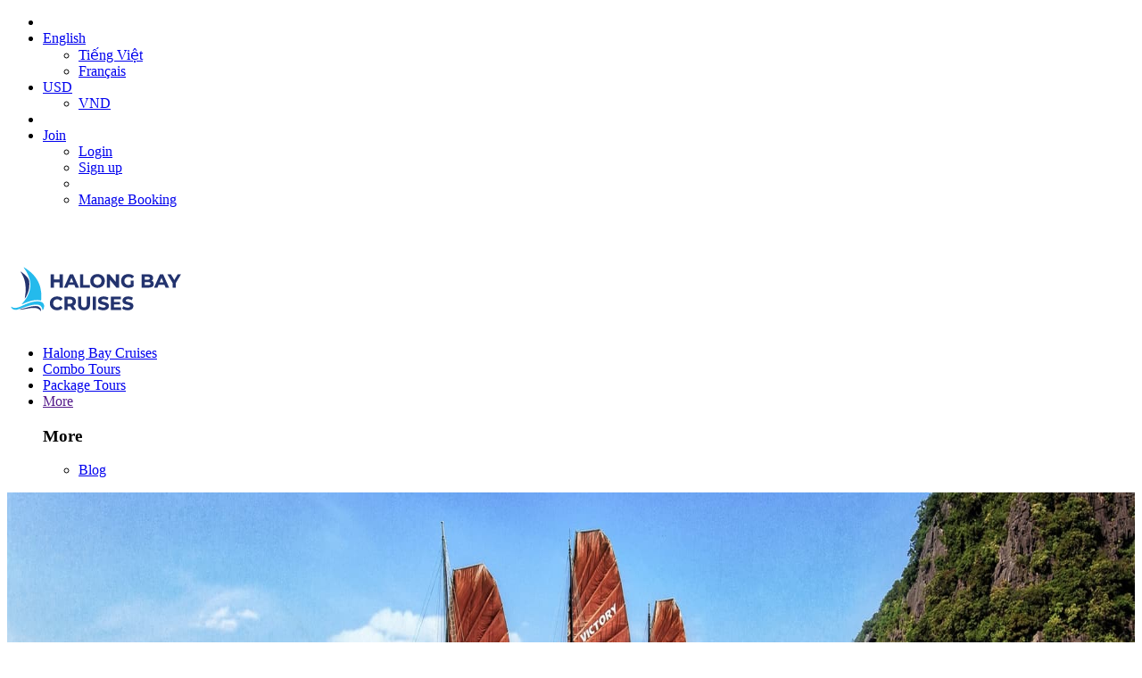

--- FILE ---
content_type: text/html; charset=UTF-8
request_url: https://www.halong-bay-cruises.com/victory-cruise
body_size: 6799
content:
<!-- Cached copy, generated 21:48 -->
<!DOCTYPE html>
<html lang="en">
<head>
<title>Victory Cruise Halong Bay (2026 - 2027)</title><meta name="description" content="Decorations and furniture are combined harmoniously by the designer,guests will feel warmth, comfort and elegance in each uniquely designed cabin. "/><meta name="keywords" content="Victory cruise, 3days 2 nights, 2days 1 night, Bai Tu Long, Vung Vieng village, Thien Canh Son cave, bamboo boat, kayaking, swimming, cooking, taichi"/><link rel="canonical" href="https://www.halong-bay-cruises.com/victory-cruise" />
<link rel="alternate" hreflang="en" href="https://www.halong-bay-cruises.com/victory-cruise">
<link rel="alternate" hreflang="vi-vn" href="https://vi.halong-bay-cruises.com/victory-cruise">
<link rel="alternate" hreflang="fr-fr" href="https://fr.halong-bay-cruises.com/victory-cruise"><meta property="og:url" content="https://www.halong-bay-cruises.com/victory-cruise" />
<meta property="og:type" content="website" />
<meta property="og:title" content="Victory Cruise Halong Bay (2026 - 2027)" />
<meta property="og:description" content="Decorations and furniture are combined harmoniously by the designer,guests will feel warmth, comfort and elegance in each uniquely designed cabin. " />
<meta property="og:image" content="https://www.halong-bay-cruises.com/img/logo-og.png" />
<meta http-equiv="Content-Type" content="text/html; charset=utf-8" /><meta http-equiv="X-UA-Compatible" content="IE=edge">
<meta name="viewport" content="width=device-width, initial-scale=1">
<meta property="og:locale" content="en_US" />
<meta http-equiv="x-dns-prefetch-control" content="on">
<meta name="ahrefs-site-verification" content="4279ebfde5e9daec402ce8dd30398c63f0de78f1b56d3b9ebac6799f1f07474c">
<link rel="dns-prefetch" href="//cdn.izbooking.com">
<link rel="dns-prefetch" href="//www.facebook.com" />
<link rel="dns-prefetch" href="//platform.twitter.com" />
<link rel="dns-prefetch" href="//www.gstatic.com" />
<link rel="dns-prefetch" href="//www.tripadvisor.com" />


<link rel="shortcut icon" type="image/x-icon" href="/images/2019/10/hbcs-kichthuoc-14-1570102489-sid1izx.png" /><script type="text/javascript">
    var baseUrl = "https://www.halong-bay-cruises.com/";
    var Frontend = 'frontend';
    var currentUrl = '/victory-cruise?hl=en';
</script>
	 
   
			  
	  	         
						<script type="application/ld+json">
			  [
			  {
			  "@context": "https://schema.org",
			  "@type": "BreadcrumbList",
			  "itemListElement": [{
				"@type": "ListItem",
				"position": 1,
				"item": {
				  "@id": "https://www.halong-bay-cruises.com/",
				  "name": "Homepage",
				  "image": "https://www.halong-bay-cruises.com/images/2019/10/hbcs-kichthuoc-4-logo-200x75-1570101859-sid1izx.png"
				}
			  }
			  ,{
				"@type": "ListItem",
				"position": 2,
				"item": {
				  "@id": "https://www.halong-bay-cruises.com/victory-cruise",		  
				  "name": "Victory Cruise"
				}
			  }]
			  },
					{
					"@context": "https://schema.org",
					"@type":"Hotel",
					"url":"https://www.halong-bay-cruises.com/victory-cruise/victory-cruise",
					"name": "Victory Cruise",
					"priceRange": "Our prices start at US$ 128 per pax (Value Guarantee)",
					"telephone": "(+84) 987089283",
					"image":{
					"@type":"ImageObject",
					"url":"https://cdn.izbooking.com/images/2019/03/victory-cruise-1552021667.jpg",
					"width":1920,
					"height":500,
					"caption": "Victory Cruise"
					},
					"AggregateRating":{
					"@type": "AggregateRating",
					"bestRating": "5",
					"worstRating": "1",
					"ratingValue": "4.5",
					"reviewCount": "11"
					},
								
					"description":"Decorations and furniture are combined harmoniously by the designer,guests will feel warmth, comfort and elegance in each uniquely designed cabin. "
				}
				]
			</script>
							  	      <!--no1cache-->
    <link rel="stylesheet" type="text/css" href="https://www.halong-bay-cruises.com/frontend/cache-css/202601_css_272e01349b3713df7e412b7930a3ca49.css"/>    <!--/no1cache-->

</head>
<body>
<div class="container">
    <header>
        <div class="top-head">
            <div class="wrap">
                <ul>
					                    <li class="izload-element" id="recent-view"></li>
                    <li>
                                                <a class="dropdown dropdown-toggle" data-toggle="dropdown" href="#">
                            English                        </a>
                        <ul class="dropdown-menu">
                            <li class="dropdown-item"><i class="flag-vi"></i><a href="https://vi.halong-bay-cruises.com/victory-cruise">Tiếng Việt</a></li><li class="dropdown-item"><i class="flag-fr"></i><a href="https://fr.halong-bay-cruises.com/victory-cruise">Français</a></li>                        </ul>
                    </li>
                    <li>
                                                <a class="dropdown" href="#" id="currentCurrency" currency="USD" exchangerate="23208">
                            USD                        </a>
                        <ul class="dropdown-menu">
                            <li class="dropdown-item">
                                                                <!--a href="/ajax/changeCurrency/VND">VND</a-->
                                <a href="#" class="changeCurrency" change-to="VND">VND</a>
                            </li>
                        </ul>
                    </li>
                    <li class="izload-element" id="top-cart"></li>
                                            <li>
                            <a href="#" class="dropdown user"><i class="fa fa-user-circle"></i>Join</a>
                            <ul class="dropdown-menu">
                                <li class="dropdown-item"><a href="#" id="login-form">Login</a></li>
                                <li class="dropdown-item"><a href="#">Sign up</a></li>
                                <li class="dropdown-item izload-element" id="wishlist"></li>
                                <li class="dropdown-item"><a href="#">Manage Booking</a></li>
                            </ul>
                        </li>
                                    </ul>
            </div>
        </div>
        <div class="main-head">
            <div class="wrap">
                <div class="btn-menu-hamburger">
                    <span>&nbsp;</span>
                    <span>&nbsp;</span>
                    <span>&nbsp;</span>
                </div>
                <h2 class="logo">
                    <a href="/">
                        <img src="/images/2019/10/hbcs-kichthuoc-4-logo-200x75-1570101859-sid1izx.png" lazyloader="false" alt="Halong Bay Cruises"  />
                    </a>
                </h2>
                                    <ul class="nav">
                                                                                    <li>
                                    <a href="/halong-bay-cruises">
                                        Halong Bay Cruises                                    </a>
                                </li>
                                                                                                                <li>
                                    <a href="/combo-tours">
                                        Combo Tours                                    </a>
                                </li>
                                                                                                                <li>
                                    <a href="/vietnam-package-tours">
                                        Package Tours                                    </a>
                                </li>
                                                                                                                <li class="item-drop">
                                    <a href="" class="dropdown">
                                        More                                    </a>
                                    <div class="dropdown-menu st03">
                                                                                    <div class="main-sub">
                                                <div class="inner-main-sub">
                                                    <h3 class="sub-name">More</h3>
                                                    <ul class="list-more">
                                                                                                                    <li>
                                                                <a href="/blog.html">
                                                                    Blog                                                                </a>
                                                            </li>
                                                                                                            </ul>
                                                </div>
                                            </div>
                                                                            </div>
                                </li>
                                                                        </ul>
                            </div>
        </div>
    </header>
    <div class="succ-view"></div>
    <div class="container">
<script>
    var PLACES = Object.values([]);
</script>
      <div class="section-banner">
        <div class="top-banner">
          <div id="top-banner">
            <div class="item">
              <div class="txt-banner">
                <p class="sm"></p>
                <p class="big"></p>
              </div>
              <img src="https://c.foc.info/images/2019/03/victory-cruise-1552021667.jpg" style="width: 100%" lazyloader="false" alt="Victory Cruise" width="1920" height="500"/>            </div>
          </div>
          <div class="search-box">
    <div class="tab-content">
      <div id="tour" class="tab-item">
		<form action="/search-tour" class="form-box" method="get" name="tour_form_search">
          <div class="form-row">
            <div class="form-group">
              <div class="select-icon select-place">
                <input name="name_en" placeholder="Place" class="form-control txtKey" value="" aria-label="Where do you want to go?" autocomplete="off" id="txtKey" type="text"/>              </div>
            </div>
            <div class="form-group">
              <div class="select-box select-icon select-duration">
				<select name="duration_search" class="form-control bpt-input-xs" id="duration_search">
<option value="all">All duration</option>
<option value="1">half or fullday</option>
<option value="2-4">2 - 4 days</option>
<option value="5">5 days (-)</option>
<option value="5-10">5 - 10 days</option>
<option value="10">10 days (+)</option>
</select>              </div>
            </div>
            <div class="form-group">
              <div class="select-box select-tour">
                <select name="type" class="form-control bpt-input-xs" id="type">
<option value="4">All tour</option>
<option value="1">Group tour</option>
<option value="2">Small tour</option>
<option value="3">Private tour</option>
</select>              </div>
            </div>
            <div class="form-group">
                <!--input name="departure_date" id="datefilterTop" class="form-control" data-format="MM dd, yy" value="" date="" -->
                <input name="departure_date" id="datefilterTop" class="form-control" data-format="MM dd, yy" value="Feb 03, 2026" date="1769636881" >
            </div>
            <div class="form-group form-btn">
              <button type="submit" name="tour_search" class="form-control btn"><i class="fa fa-search"></i> Search</button>
            </div>
          </div>
        </form>
      </div>
    </div>
	<div class="suggest-desktop" id="suggest"></div>
  </div>
 <div class="close-all"></div>
		</div>	  
	</div>
<div class="tour cruise">	  
      <div class="section-breadcrumb">
        <div class="wrap">
          <ul class="breadcrumb">
            <li class="homepage">
              <a href="/">Home</a>
            </li>
            <li class="productcategory">Victory Cruise</li>
          </ul>
        </div>
      </div>
      		  
	  <div class="section-content-cruise">
	    <div class="wrap">
		    <h1>Victory Cruise</h1>
			<!-- /main-tour -->
					<div class="rate">
						  <div class="star-rate">							
									  <div class="deal-star">
										   						   
											<div class="rating-summary">                                                  
												<div class="rating-result" title="star">
													<span style="width:93%"><span></span></span>
												</div>										
											</div>						
									  </div>
						  </div>
                          <div class="rate-ponit">
                            <p class="point"> - 0 Reviews</p>
                          </div>
					 </div>
			            <div class="widget widget-index margin-rate">
              <div class="widget-content ul-disc" id="table-of-post-content">
			 
			  <p class="blog-toc">Useful information about  Victory Cruise</p>
                <ul class="list-toc h2TagContent">
																				<li><a href="#h2_0" class="gotoHref"> Victory cafe&nbsp;</a></li>
																				<li><a href="#h2_1" class="gotoHref"> Spa</a></li>
																				<li><a href="#h2_2" class="gotoHref"> About discount policy</a></li>
										                </ul>
			  	
              </div>
            </div>
            			
			
            <div class="box-section-content">
			    <div class="box">
					<div class="blog-detail-content ul-disc">
							<p style="text-align:justify"><strong>Victory cruise</strong> is a high-end ship of Bai Tho fleet which offers daily tours to visit Halong Bay. Designed in classic and traditional boat type, Victory Cruise houses 21 cabins with a capacity of 42 guests. As a 4-star standard ship, all cabins are equipped with wooden walls and floor, air-conditioning, inter-telephone, mini-fridge, hairdryer, slippers, fire alarm system, and fire extinguishers. At the restaurant on the boat, tourists can enjoy both Vietnamese and international cuisine. After a day of exploration, the sundeck is a great place to deeply breath the fresh air of Halong Bay or admire the romantic moment of the sunset. Victory cruise also offers some services such as massage and spa, souvenir shop, meeting organization, Tai Chi, or kayaking</p>

<p style="text-align:center"><em><img alt="" src="https://izbooking.com/images/user_35/images/Victory-Cruise-1.jpg" /></em></p>

<p style="text-align:center"><em>Victory Cruise</em></p>

<h2 style="text-align:justify">Victory cafe&nbsp;</h2>

<p style="text-align:justify">Victory caf&eacute; is a base for all visitors after a long journey to <a href="/destination/halong-bay">Halong Bay</a>. You will be welcomed by the friendly smile of the receptionist. Crew members will help you to transport your luggage to the train. Now you just have to choose to sit in the bar to listen to light music, watch movies on Halong Bay or sit in the yard under the cool shady foliage. Also, You can access free Wifi at Victory Caf&eacute;.</p>

<h2 style="text-align:justify">Spa</h2>

<p style="text-align:center"><em><img alt="" src="https://izbooking.com/images/user_35/images/Victory-Cruise-2.jpg" /></em></p>

<p style="text-align:center"><em>Victory Cruise</em></p>

<p style="text-align:justify">We always meet your needs for beauty and relaxation services. You need to be cared for after an outdoor activity, our staff will help you relax and regain your vitality. For us, the factor of relaxation and health care is the most important, so we always want you to feel better by our treatments and products!</p>

<p style="text-align:justify">You can refer to <a href="/unicharm-cruise">Unicharm cruise</a> or <a href="/la-paci-cruise">La Paci cruise</a>.&nbsp;</p>

<h2 style="text-align:justify">About discount policy</h2>

<p style="text-align:justify">We apply discount policy for different customers as follows<br />
- From 4 to 8 years old: 50% of adult&rsquo;s fare and sharing bed with parents.<br />
- From 9 to 11 years old: 75% of adult&rsquo;s fare and using the existing bed.<br />
- Students with ID card student: 95% of adult&rsquo;s fare and using the existing bed.<br />
- Over 11 years old: 100% of adult&rsquo;s fare and using the existing bed.<br />
For details about the terms, you can see at <a href="/page/terms-and-conditions.html">Our terms and conditions</a>.&nbsp;</p>
				
					</div>
				</div>
				<div class="read-more">
						<i class="fa fa-chevron-down button" aria-hidden="true"></i>
						<a href="#" class="button">View more</a>
				</div>					
            </div> 
		
		</div>
 	  </div>
      <div class="section-content">
        <div class="wrap">
          <div class="main-section-content">
		    <div class="sidebar">
		    			</div>
            <!-- /sidebar -->
            <div class="main-tour">
                <div class="content_product_category">
		            <div class="list_products">
				       <ul class="list-tours">

        <p class="text-center"><strong>No data here!</strong></p>

</ul>

<div class="mfp-hide modal-box" id="sendEmail" >
	    <form action="/ajax/downloadItinerariesEmail/id:downloadItiEmailDownloadItinerariesEmailForm" class="boxSendEmail" id="downloadItiEmailDownloadItinerariesEmailForm" method="post" accept-charset="utf-8"><div style="display:none;"><input type="hidden" name="_method" value="POST"/></div>		<button title="Close (Esc)" type="button" class="mfp-close">×</button>
        <div class="form-group">
		    <input type="hidden" name="data[downloadItiEmail][productid]" id="downloadItiEmailProductid"/>            <h2 for="your_email">Download itineraries:</h2>
			<br>
            <p>Enter your email to get the "" itineraries containing all the important information right to your inbox.</p>
            <br>
			<input name="data[downloadItiEmail][email]" class="form-control" aria-label="Your Email" placeholder="Enter email address" id="downloadItiEmailEmail" type="email"/>        </div>
        <div class="form-group form-btn">
            <button class="btn-primary btn-green">Send to your email</button>
        </div>

		</form>		<div class="done text-center">
		    <button title="Close (Esc)" type="button" class="mfp-close">×</button>
		    We have sent the  <b></b> itineraries to your email!		</div>
</div>
			        </div>	
            </div>
            </div>
          
          </div>
        </div>
      </div>
    </div>
</div>	    <footer>
        <div class="need-help">
            <div class="wrap">
                <figure class="avatar-help">
                    <img src="/img/share/icon_user.png" alt="User" width="185" height="185"/>
                </figure>
                <div class="help-info">
                    <h2>NEED HELP?</h2>
                    <div class="help-txt">
                        <p class="txt">If you need any help, please do not hesitate contact us. <br>
                            We are here 24/7 to support you! <span class="ib">Call us: <a><a class="" href="tel:(+84)987089283">(+84) 987089283</a></a></span></p>
                    </div>
                </div>
                <p class="help-btn btn-contact"><a href="">Contact us <i class="fa fa-chevron-circle-right"></i></a></p>
            </div>
        </div>
        <div class="user-function">
            <div class="wrap">
                <ul class="list-user-function">
                    <li>
                        <a href="">
                            <figure>
                                <img src="/img/share/icon_ticket.png" alt="Ticket" width="150" height="150"/>
                                <figcaption>Manage <span>Your Booking</span></figcaption>
                            </figure>
                        </a>
                    </li>
                    <li>
                        <a href="">
                            <figure>
                                <img src="/img/share/icon_feedback.png" alt="Feedback" width="150" height="150"/>
                                <figcaption>Provide <span>Trip Feedback</span></figcaption>
                            </figure>
                        </a>
                    </li>
                    <li>
                        <a href="">
                            <figure>
                                <img src="/img/share/icon_agent.png" alt="Agency" width="150" height="150"/>
                                <figcaption>Login to <span>the Agent Portal</span></figcaption>
                            </figure>
                        </a>
                    </li>
                </ul>
            </div>
        </div>
        <div class="foot-info">
            <div class="wrap">
                <ul class="list-social">
                    						<li><a target="_blank" href="https://www.facebook.com/halong-bay-cruises" rel="nofollow"><i class="fa fa-facebook"></i></a></li>
																		<li><a target="_blank" href="https://twitter.com/halong_bay_tour" rel="nofollow"><i class="fa fa-twitter"></i></a></li>
																								<li><a target="_blank" href="https://www.pinterest.com/hlbtours/" rel="nofollow"><i class="fa fa-pinterest"></i></a></li>
																														<li><a target="_blank" href="https://www.tripadvisor.com/Attraction_Review-g293923-d6031321-Reviews-Halong_Bay_Cruises_Private_Tours-Halong_Bay_Quang_Ninh_Province.html" rel="nofollow"><i class="fa fa-tripadvisor"></i></a></li>
						                </ul>
                                    <div class="flogo">
                        <a href="/">
                            <img src="/images/2019/10/hlbc-1570102049-sid1izx.png" alt="Halong Bay Cruises"  />
                        </a>
                    </div>
                                <p class="copy-txt">Copyright &copy; 2026 Halong Bay Cruises. All rights reserved. Legal notice. <a href="/page/who-we-are.html">Find out more</a></p>
                <ul class="list-icon-pay">
                    <li class="item icon-1">&nbsp;</li>
                    <li class="item icon-2">&nbsp;</li>
                    <li class="item icon-3">&nbsp;</li>
                    <li class="item icon-4">&nbsp;</li>
                    <li class="item icon-5">&nbsp;</li>
                    <li class="item icon-6">&nbsp;</li>
                </ul>
            </div>
        </div>

    </footer>

        <div class="modal-login">
        <div id="modal-login-bg"></div>
        <div class="login-box modal-login-dialog">
            <span class="close"></span>

            <p class="lead-login">Log in to Halong Bay Cruises</p>
            <p class="txt">Log in to add things to your wishlist and access your bookings from any device.</p>
            <p class="btn log-face"><a href="javascript:void(0);" onclick="checkLogin()"><i class="fa fa-facebook" aria-hidden="true"></i>Log in with Facebook</a></p>
            <p class="btn log-google"><a href=""><i><img src="/img/share/google-identity-icon.png" alt="Google"></i>Log in with Google</a></p>
            <p class="log-or"><span>Or</span></p>
            <div class="main-log-in">
				<div class="login-notification">
					   <div class="error">
							 <span>Wrong password. Please try again. <a href="">Forgot your password</a></span>
					   </div>
				</div>
				<form action="/ajax/memberLogin" class="loginCustomers" id="LoginCustomersMemberLoginForm" method="get" accept-charset="utf-8">                    <p class="txtInput">
						<input name="email" value="" class="in" required="required" placeholder="Email address" type="email" id="LoginCustomersEmail"/>                    </p>
                    <p class="txtInput">
						<input name="txtPass" value="" class="in" required="required" placeholder="Password" type="password" id="LoginCustomersTxtPass"/>                    </p>
                    <div class="act">
                        <p class="remember">
						<input type="hidden" name="remember" id="remember_" value="0"/><input type="checkbox" name="remember" id="remember"  value="1"/>						<label for="remember">Remember me</label></p>
                        <p class="forgot"><a href="">Forgot your password</a></p>
                    </div>
                    <button type="submit" class="btn handle-log" style="width: 100%"><a id="sm-login">Login</a></button>
					<div id="status"></div>
                </form>            </div>
            <p class="new-here">New here ?<a href="#">Create an account</a></p>
        </div>
    </div>

	    <script type="text/javascript" src="https://cdn.izbooking.com/static/js/lazyload.js"></script>
    <script type="text/javascript" charset="utf-8">
        window.addEventListener("load", function(event) {
            lazyload();
        });
    </script>
    <script type="text/javascript" src="https://maps.googleapis.com/maps/api/js?key=AIzaSyARW-6gPrgkp_wVjmby-Oyjl00Xz33D6E8"></script><script type="text/javascript" src="https://www.halong-bay-cruises.com/frontend/cache-js/202601_js_0fa12800b11d5375e2239f3a93b2b275.js" defer="defer" async="async"></script>    <script type="text/javascript" src="https://www.google.com/recaptcha/api.js?hl=en" defer="defer" async="async"></script>

</div>
<!--Start of Tawk.to Script-->
<script type="text/javascript">
var Tawk_API=Tawk_API||{}, Tawk_LoadStart=new Date();
(function(){
var s1=document.createElement("script"),s0=document.getElementsByTagName("script")[0];
s1.async=true;
s1.src='https://embed.tawk.to/5bc9a260460a125f2656bded/default';
s1.charset='UTF-8';
s1.setAttribute('crossorigin','*');
s0.parentNode.insertBefore(s1,s0);
})();
</script>
<!--End of Tawk.to Script--><script defer src="https://static.cloudflareinsights.com/beacon.min.js/vcd15cbe7772f49c399c6a5babf22c1241717689176015" integrity="sha512-ZpsOmlRQV6y907TI0dKBHq9Md29nnaEIPlkf84rnaERnq6zvWvPUqr2ft8M1aS28oN72PdrCzSjY4U6VaAw1EQ==" data-cf-beacon='{"version":"2024.11.0","token":"b26359bfa93f4b8187cc1053bc3045bc","r":1,"server_timing":{"name":{"cfCacheStatus":true,"cfEdge":true,"cfExtPri":true,"cfL4":true,"cfOrigin":true,"cfSpeedBrain":true},"location_startswith":null}}' crossorigin="anonymous"></script>
</body>
</html>
